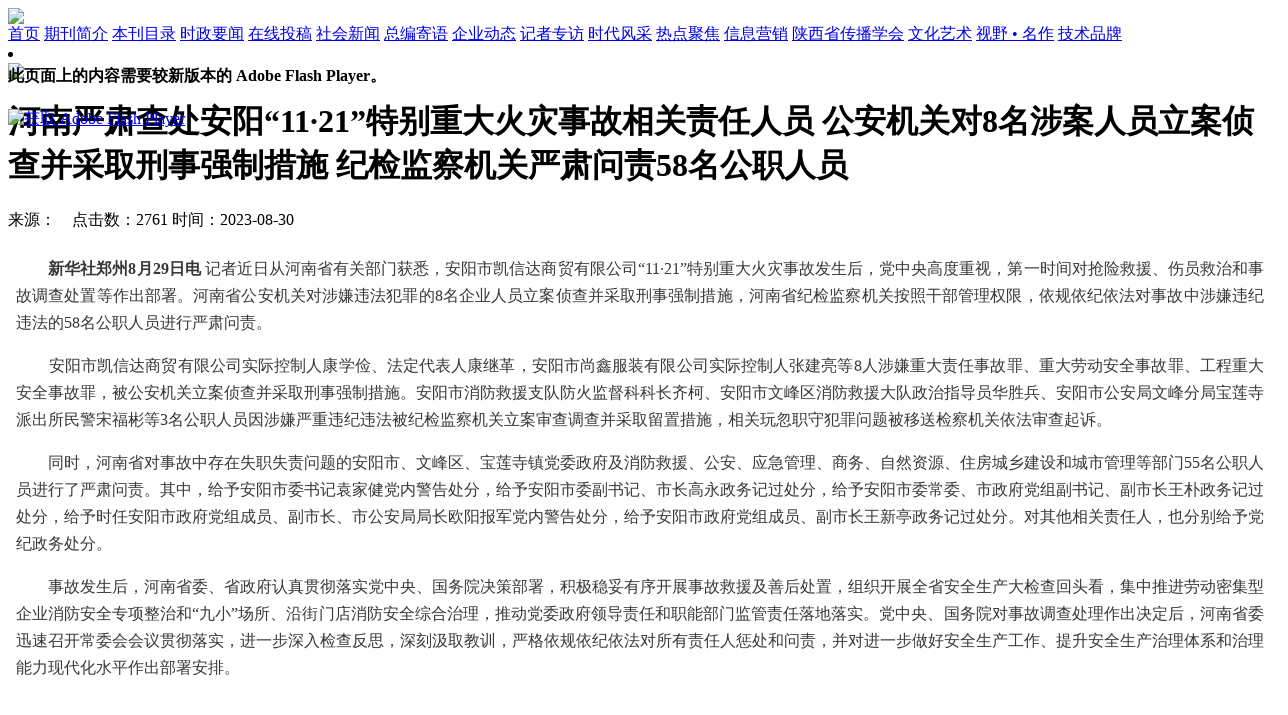

--- FILE ---
content_type: text/html;charset=utf-8
request_url: http://www.xdqyzz.com/?mod=rdjj_detail&id=643
body_size: 5253
content:
<!DOCTYPE html PUBLIC "-//W3C//DTD XHTML 1.0 Transitional//EN" "http://www.w3.org/TR/xhtml1/DTD/xhtml1-transitional.dtd">
<html xmlns="http://www.w3.org/1999/xhtml">
<head>
<meta name="Generator" content="易·网站管理系统 V6.2.3" />
<meta http-equiv="Content-Type" content="text/html; charset=utf-8" />
<meta name="keywords" content="现代企业杂志" />
<meta name="description" content="中国经济核心期刊" />
<link href="/templates/default/css/index.css" rel="stylesheet" type="text/css">
<link href="/templates/default/css/ej.css" rel="stylesheet" type="text/css">
<title>河南严肃查处安阳“11·21”特别重大火灾事故相关责任人员  公安机关对8名涉案人员立案侦查并采取刑事强制措施 纪检监察机关严肃问责58名公职人员--现代企业杂志</title>
<script type="text/javascript" src="/templates/default/js/jquery-1.7.2.min.js"></script>

<script type="text/javascript" src="/templates/default/js/jquery.SuperSlide.2.1.js"></script>
</head>

<body>
<div>
  
  <div class="head">
      <a href="/"><img src="/templates/default/images/tp_02.png"></a>
    </div>
    
    <div class="nav">
      <div class="nav_box">
          <a href="/">首页</a>
            <a href="/?mod=qkjj_detail&id=18">期刊简介</a>
            <a href="/?mod=qkml">本刊目录</a>
            <a href="/?mod=rdjj&tid=85">时政要闻</a>
            <!--a href="/?mod=zbjy">总编寄语</a-->
            <a href="/?mod=zxtg">在线投稿</a>
            <a href="/?mod=news">社会新闻</a>
            <a href="/?mod=zbjy">总编寄语</a>
            <a href="/?mod=rdjj&tid=86">企业动态</a>
            <a href="/?mod=jzzf">记者专访</a>
            <a href="/?mod=rwfc">时代风采</a>
            <a href="/?mod=rdjj&tid=84">热点聚焦</a>
            <a href="/?mod=xxyx">信息营销</a>
            <a href="/?mod=sxcb">陕西省传播学会</a>
            <a href="/?mod=whys">文化艺术</a>
            <a href="/?mod=symz">视野 • 名作</a>
            <a href="/?mod=jspp" style=" background:none;">技术品牌</a>
        </div>
    </div>


    <object id="FlashID" classid="clsid:D27CDB6E-AE6D-11cf-96B8-444553540000" width="100%" height="220" style="position:absolute; z-index:2000000">
               <param name="movie" value="/templates/default/images/touming.swf">
               <param name="quality" value="high">
               <param name="WMode" value="Transparent">
               <param name="swfversion" value="6.0.65.0">
               
               <param name="expressinstall" value="Scripts/expressInstall.swf">
               
               <!--[if !IE]>-->
               <object type="application/x-shockwave-flash" data="/templates/default/images/touming.swf" width="100%" height="220">
                 <!--<![endif]-->
                 <param name="quality" value="high">
                  <param name="WMode" value="Transparent">
                 <param name="swfversion" value="6.0.65.0">
                 <param name="expressinstall" value="Scripts/expressInstall.swf">
                 
                 <div>
                   <h4>此页面上的内容需要较新版本的 Adobe Flash Player。</h4>
                   <p><a href="http://www.adobe.com/go/getflashplayer"><img src="http://www.adobe.com/images/shared/download_buttons/get_flash_player.gif" alt="获取 Adobe Flash Player" width="100%" height="33" /></a></p>
                 </div>
                 <!--[if !IE]>-->
               </object>
               <!--<![endif]-->
             </object>
    
    <li><a href="" target="_blank"><img src="/templates/default/images/tp_09.png" alt="" /></a></li>              
    
    <div class="nr_box">
      <div class="first">
          <div class="fl_box">
              
                <div class="jj_nr">
                   
                    
                </div>
                <img src="/templates/default/images/tp_43.png">
            </div>
            <style type="text/css">
        .nr_wz_nr{padding:8px; line-height:27px; color:#393737;}
      </style>
            <div class="sjnr_box">
                    <div class="sjnr_zk">
                        <h1>河南严肃查处安阳“11·21”特别重大火灾事故相关责任人员  公安机关对8名涉案人员立案侦查并采取刑事强制措施 纪检监察机关严肃问责58名公职人员</h1>
                          
                          <div class="ArticleMessage">来源： &nbsp;&nbsp; 点击数：2761 时间：2023-08-30</div>
             <div class="nr_wz_nr"> <p style="overflow-wrap: break-word; text-align: justify;">&nbsp; &nbsp; &nbsp;<strong>&nbsp;&nbsp;&nbsp;新华社郑州8月29日电</strong>&nbsp;记者近日从河南省有关部门获悉，安阳市凯信达商贸有限公司“11·21”特别重大火灾事故发生后，党中央高度重视，第一时间对抢险救援、伤员救治和事故调查处置等作出部署。河南省公安机关对涉嫌违法犯罪的8名企业人员立案侦查并采取刑事强制措施，河南省纪检监察机关按照干部管理权限，依规依纪依法对事故中涉嫌违纪违法的58名公职人员进行严肃问责。</p><p style="overflow-wrap: break-word; text-align: justify;">&nbsp;&nbsp;&nbsp;&nbsp;&nbsp;&nbsp;&nbsp;&nbsp;安阳市凯信达商贸有限公司实际控制人康学俭、法定代表人康继革，安阳市尚鑫服装有限公司实际控制人张建亮等8人涉嫌重大责任事故罪、重大劳动安全事故罪、工程重大安全事故罪，被公安机关立案侦查并采取刑事强制措施。安阳市消防救援支队防火监督科科长齐柯、安阳市文峰区消防救援大队政治指导员华胜兵、安阳市公安局文峰分局宝莲寺派出所民警宋福彬等3名公职人员因涉嫌严重违纪违法被纪检监察机关立案审查调查并采取留置措施，相关玩忽职守犯罪问题被移送检察机关依法审查起诉。</p><p style="overflow-wrap: break-word; text-align: justify;">&nbsp;&nbsp;&nbsp;&nbsp;&nbsp;&nbsp;&nbsp;&nbsp;同时，河南省对事故中存在失职失责问题的安阳市、文峰区、宝莲寺镇党委政府及消防救援、公安、应急管理、商务、自然资源、住房城乡建设和城市管理等部门55名公职人员进行了严肃问责。其中，给予安阳市委书记袁家健党内警告处分，给予安阳市委副书记、市长高永政务记过处分，给予安阳市委常委、市政府党组副书记、副市长王朴政务记过处分，给予时任安阳市政府党组成员、副市长、市公安局局长欧阳报军党内警告处分，给予安阳市政府党组成员、副市长王新亭政务记过处分。对其他相关责任人，也分别给予党纪政务处分。</p><p style="overflow-wrap: break-word; text-align: justify;">&nbsp;&nbsp;&nbsp;&nbsp;&nbsp;&nbsp;&nbsp;&nbsp;事故发生后，河南省委、省政府认真贯彻落实党中央、国务院决策部署，积极稳妥有序开展事故救援及善后处置，组织开展全省安全生产大检查回头看，集中推进劳动密集型企业消防安全专项整治和“九小”场所、沿街门店消防安全综合治理，推动党委政府领导责任和职能部门监管责任落地落实。党中央、国务院对事故调查处理作出决定后，河南省委迅速召开常委会会议贯彻落实，进一步深入检查反思，深刻汲取教训，严格依规依纪依法对所有责任人惩处和问责，并对进一步做好安全生产工作、提升安全生产治理体系和治理能力现代化水平作出部署安排。</p><p style="overflow-wrap: break-word;"><br/></p><p style="overflow-wrap: break-word;"><br/></p><p style="overflow-wrap: break-word;"><br/></p><p style="overflow-wrap: break-word;"><br/></p><p style="overflow-wrap: break-word;"><br/></p><p style="overflow-wrap: break-word;"><br style="font-family: &quot;sans serif&quot;, tahoma, verdana, helvetica; font-size: 12px; white-space: normal;"/></p><p><br/></p></div> 



              </div>

              <div class="fy">
                            上一篇：<a href="/?mod=rdjj_detail&id=644" style="color:#999999">
              河南省委常委、副省长孙守刚因安阳“11·21”特别重大火灾事故被问责            </a>
             
            <br>
                          下一篇：<a href="/?mod=rdjj_detail&id=642" style="color:#999999">            
             内蒙古阿拉善新井煤业有限公司露天煤矿“2·22”特别重大坍塌事故调查报告公布             </a>
                         </div>

            </div>
        </div>    
        
    </div>
    
    <div class="footer">
    	<div class="footer_box">
            <h1>欢迎订阅<br>
                欢迎投稿
            </h1>
            <div class="f_nav">
                <div class="f_nav_box">
                    <a href="/?mod=qkjj">期刊简介&nbsp;|&nbsp;</a>
                    <a href="/?mod=zbjy">总编寄语&nbsp;|&nbsp;</a>
                    <a href="/?mod=guest">欢迎订阅&nbsp;|&nbsp;</a>
                    <a href="/?mod=yqlj">友情链接&nbsp;|&nbsp;</a>
                    <a href="/?mod=wzsm">网站声明&nbsp;|&nbsp;</a>
                    <a href="/?mod=zpxx">招聘信息&nbsp;|&nbsp;</a>
                    <a href="/?mod=zxtg">在线投稿</a>
                </div>
                <p>联系电话：029-87250460   &nbsp;   87241799&nbsp;&nbsp;&nbsp;&nbsp;邮箱：xdqyzz@163.com &nbsp;&nbsp;邮编：710004<br>
                通联地址：西安市新城区皇城西路16号&nbsp;&nbsp;现代企业杂志社<br>
                社&nbsp;&nbsp;&nbsp;&nbsp;址: 西安市莲湖路许士庙街4号&nbsp;&nbsp;现代企业杂志社<br>              
                现代企业杂志&nbsp;&nbsp;版权所有Copyright@2008-2010&nbsp;ALL&nbsp;Right&nbsp;Reseeverd&nbsp;&nbsp;<br>技术支持：<a href="http://www.mykj.cc" target="_blank" style="color:#CC0000">名远科技</a>
                        
            </p>
            </div>
            <h2>欢迎刊登广告</h2>
        </div>
    </div>

</div>

<script type="text/javascript">
  jQuery(".focusBox").slide({mainCell:".pic",effect:"left", autoPlay:true, delayTime:300});
</script> 
</body>
</html>

